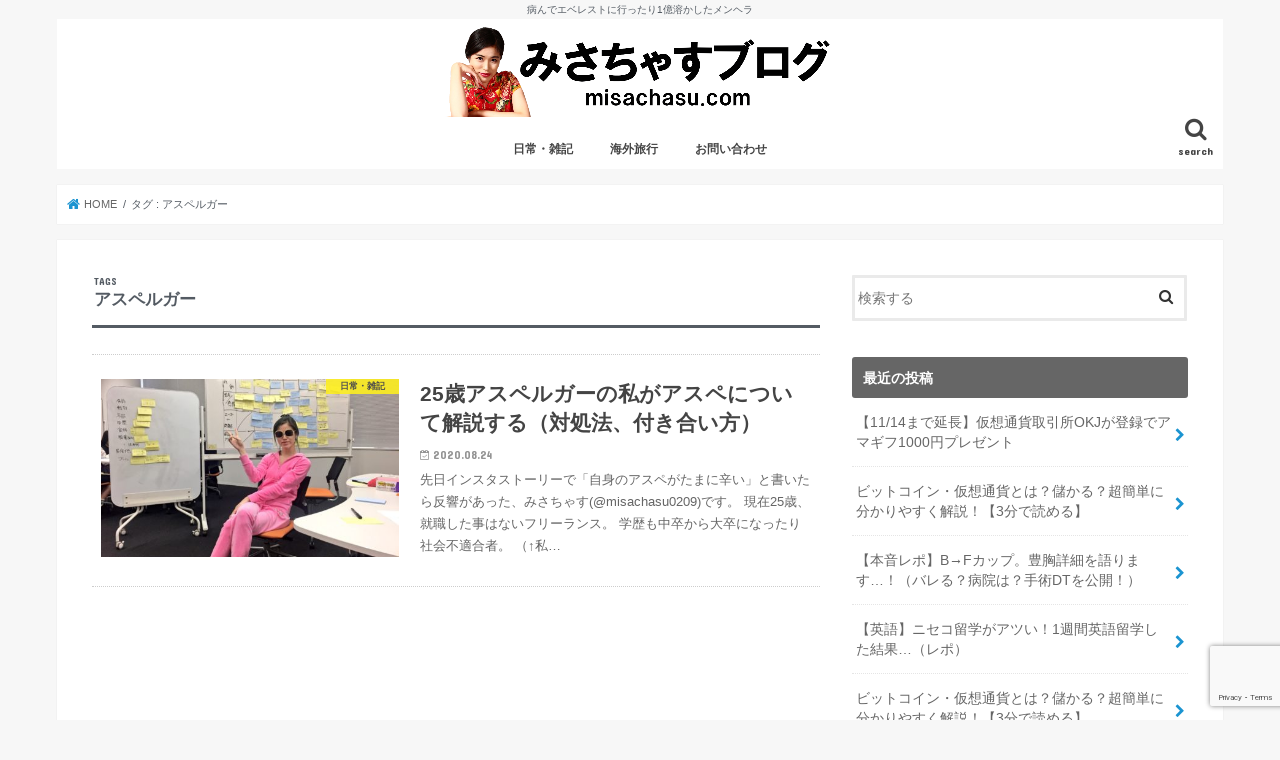

--- FILE ---
content_type: text/html; charset=utf-8
request_url: https://www.google.com/recaptcha/api2/anchor?ar=1&k=6LfTiN0ZAAAAACdV4yP5CcjBelxu8lKpKNBsCOfd&co=aHR0cHM6Ly9taXNhY2hhc3UuY29tOjQ0Mw..&hl=en&v=N67nZn4AqZkNcbeMu4prBgzg&size=invisible&anchor-ms=20000&execute-ms=30000&cb=hbn3dzdcdr2y
body_size: 48678
content:
<!DOCTYPE HTML><html dir="ltr" lang="en"><head><meta http-equiv="Content-Type" content="text/html; charset=UTF-8">
<meta http-equiv="X-UA-Compatible" content="IE=edge">
<title>reCAPTCHA</title>
<style type="text/css">
/* cyrillic-ext */
@font-face {
  font-family: 'Roboto';
  font-style: normal;
  font-weight: 400;
  font-stretch: 100%;
  src: url(//fonts.gstatic.com/s/roboto/v48/KFO7CnqEu92Fr1ME7kSn66aGLdTylUAMa3GUBHMdazTgWw.woff2) format('woff2');
  unicode-range: U+0460-052F, U+1C80-1C8A, U+20B4, U+2DE0-2DFF, U+A640-A69F, U+FE2E-FE2F;
}
/* cyrillic */
@font-face {
  font-family: 'Roboto';
  font-style: normal;
  font-weight: 400;
  font-stretch: 100%;
  src: url(//fonts.gstatic.com/s/roboto/v48/KFO7CnqEu92Fr1ME7kSn66aGLdTylUAMa3iUBHMdazTgWw.woff2) format('woff2');
  unicode-range: U+0301, U+0400-045F, U+0490-0491, U+04B0-04B1, U+2116;
}
/* greek-ext */
@font-face {
  font-family: 'Roboto';
  font-style: normal;
  font-weight: 400;
  font-stretch: 100%;
  src: url(//fonts.gstatic.com/s/roboto/v48/KFO7CnqEu92Fr1ME7kSn66aGLdTylUAMa3CUBHMdazTgWw.woff2) format('woff2');
  unicode-range: U+1F00-1FFF;
}
/* greek */
@font-face {
  font-family: 'Roboto';
  font-style: normal;
  font-weight: 400;
  font-stretch: 100%;
  src: url(//fonts.gstatic.com/s/roboto/v48/KFO7CnqEu92Fr1ME7kSn66aGLdTylUAMa3-UBHMdazTgWw.woff2) format('woff2');
  unicode-range: U+0370-0377, U+037A-037F, U+0384-038A, U+038C, U+038E-03A1, U+03A3-03FF;
}
/* math */
@font-face {
  font-family: 'Roboto';
  font-style: normal;
  font-weight: 400;
  font-stretch: 100%;
  src: url(//fonts.gstatic.com/s/roboto/v48/KFO7CnqEu92Fr1ME7kSn66aGLdTylUAMawCUBHMdazTgWw.woff2) format('woff2');
  unicode-range: U+0302-0303, U+0305, U+0307-0308, U+0310, U+0312, U+0315, U+031A, U+0326-0327, U+032C, U+032F-0330, U+0332-0333, U+0338, U+033A, U+0346, U+034D, U+0391-03A1, U+03A3-03A9, U+03B1-03C9, U+03D1, U+03D5-03D6, U+03F0-03F1, U+03F4-03F5, U+2016-2017, U+2034-2038, U+203C, U+2040, U+2043, U+2047, U+2050, U+2057, U+205F, U+2070-2071, U+2074-208E, U+2090-209C, U+20D0-20DC, U+20E1, U+20E5-20EF, U+2100-2112, U+2114-2115, U+2117-2121, U+2123-214F, U+2190, U+2192, U+2194-21AE, U+21B0-21E5, U+21F1-21F2, U+21F4-2211, U+2213-2214, U+2216-22FF, U+2308-230B, U+2310, U+2319, U+231C-2321, U+2336-237A, U+237C, U+2395, U+239B-23B7, U+23D0, U+23DC-23E1, U+2474-2475, U+25AF, U+25B3, U+25B7, U+25BD, U+25C1, U+25CA, U+25CC, U+25FB, U+266D-266F, U+27C0-27FF, U+2900-2AFF, U+2B0E-2B11, U+2B30-2B4C, U+2BFE, U+3030, U+FF5B, U+FF5D, U+1D400-1D7FF, U+1EE00-1EEFF;
}
/* symbols */
@font-face {
  font-family: 'Roboto';
  font-style: normal;
  font-weight: 400;
  font-stretch: 100%;
  src: url(//fonts.gstatic.com/s/roboto/v48/KFO7CnqEu92Fr1ME7kSn66aGLdTylUAMaxKUBHMdazTgWw.woff2) format('woff2');
  unicode-range: U+0001-000C, U+000E-001F, U+007F-009F, U+20DD-20E0, U+20E2-20E4, U+2150-218F, U+2190, U+2192, U+2194-2199, U+21AF, U+21E6-21F0, U+21F3, U+2218-2219, U+2299, U+22C4-22C6, U+2300-243F, U+2440-244A, U+2460-24FF, U+25A0-27BF, U+2800-28FF, U+2921-2922, U+2981, U+29BF, U+29EB, U+2B00-2BFF, U+4DC0-4DFF, U+FFF9-FFFB, U+10140-1018E, U+10190-1019C, U+101A0, U+101D0-101FD, U+102E0-102FB, U+10E60-10E7E, U+1D2C0-1D2D3, U+1D2E0-1D37F, U+1F000-1F0FF, U+1F100-1F1AD, U+1F1E6-1F1FF, U+1F30D-1F30F, U+1F315, U+1F31C, U+1F31E, U+1F320-1F32C, U+1F336, U+1F378, U+1F37D, U+1F382, U+1F393-1F39F, U+1F3A7-1F3A8, U+1F3AC-1F3AF, U+1F3C2, U+1F3C4-1F3C6, U+1F3CA-1F3CE, U+1F3D4-1F3E0, U+1F3ED, U+1F3F1-1F3F3, U+1F3F5-1F3F7, U+1F408, U+1F415, U+1F41F, U+1F426, U+1F43F, U+1F441-1F442, U+1F444, U+1F446-1F449, U+1F44C-1F44E, U+1F453, U+1F46A, U+1F47D, U+1F4A3, U+1F4B0, U+1F4B3, U+1F4B9, U+1F4BB, U+1F4BF, U+1F4C8-1F4CB, U+1F4D6, U+1F4DA, U+1F4DF, U+1F4E3-1F4E6, U+1F4EA-1F4ED, U+1F4F7, U+1F4F9-1F4FB, U+1F4FD-1F4FE, U+1F503, U+1F507-1F50B, U+1F50D, U+1F512-1F513, U+1F53E-1F54A, U+1F54F-1F5FA, U+1F610, U+1F650-1F67F, U+1F687, U+1F68D, U+1F691, U+1F694, U+1F698, U+1F6AD, U+1F6B2, U+1F6B9-1F6BA, U+1F6BC, U+1F6C6-1F6CF, U+1F6D3-1F6D7, U+1F6E0-1F6EA, U+1F6F0-1F6F3, U+1F6F7-1F6FC, U+1F700-1F7FF, U+1F800-1F80B, U+1F810-1F847, U+1F850-1F859, U+1F860-1F887, U+1F890-1F8AD, U+1F8B0-1F8BB, U+1F8C0-1F8C1, U+1F900-1F90B, U+1F93B, U+1F946, U+1F984, U+1F996, U+1F9E9, U+1FA00-1FA6F, U+1FA70-1FA7C, U+1FA80-1FA89, U+1FA8F-1FAC6, U+1FACE-1FADC, U+1FADF-1FAE9, U+1FAF0-1FAF8, U+1FB00-1FBFF;
}
/* vietnamese */
@font-face {
  font-family: 'Roboto';
  font-style: normal;
  font-weight: 400;
  font-stretch: 100%;
  src: url(//fonts.gstatic.com/s/roboto/v48/KFO7CnqEu92Fr1ME7kSn66aGLdTylUAMa3OUBHMdazTgWw.woff2) format('woff2');
  unicode-range: U+0102-0103, U+0110-0111, U+0128-0129, U+0168-0169, U+01A0-01A1, U+01AF-01B0, U+0300-0301, U+0303-0304, U+0308-0309, U+0323, U+0329, U+1EA0-1EF9, U+20AB;
}
/* latin-ext */
@font-face {
  font-family: 'Roboto';
  font-style: normal;
  font-weight: 400;
  font-stretch: 100%;
  src: url(//fonts.gstatic.com/s/roboto/v48/KFO7CnqEu92Fr1ME7kSn66aGLdTylUAMa3KUBHMdazTgWw.woff2) format('woff2');
  unicode-range: U+0100-02BA, U+02BD-02C5, U+02C7-02CC, U+02CE-02D7, U+02DD-02FF, U+0304, U+0308, U+0329, U+1D00-1DBF, U+1E00-1E9F, U+1EF2-1EFF, U+2020, U+20A0-20AB, U+20AD-20C0, U+2113, U+2C60-2C7F, U+A720-A7FF;
}
/* latin */
@font-face {
  font-family: 'Roboto';
  font-style: normal;
  font-weight: 400;
  font-stretch: 100%;
  src: url(//fonts.gstatic.com/s/roboto/v48/KFO7CnqEu92Fr1ME7kSn66aGLdTylUAMa3yUBHMdazQ.woff2) format('woff2');
  unicode-range: U+0000-00FF, U+0131, U+0152-0153, U+02BB-02BC, U+02C6, U+02DA, U+02DC, U+0304, U+0308, U+0329, U+2000-206F, U+20AC, U+2122, U+2191, U+2193, U+2212, U+2215, U+FEFF, U+FFFD;
}
/* cyrillic-ext */
@font-face {
  font-family: 'Roboto';
  font-style: normal;
  font-weight: 500;
  font-stretch: 100%;
  src: url(//fonts.gstatic.com/s/roboto/v48/KFO7CnqEu92Fr1ME7kSn66aGLdTylUAMa3GUBHMdazTgWw.woff2) format('woff2');
  unicode-range: U+0460-052F, U+1C80-1C8A, U+20B4, U+2DE0-2DFF, U+A640-A69F, U+FE2E-FE2F;
}
/* cyrillic */
@font-face {
  font-family: 'Roboto';
  font-style: normal;
  font-weight: 500;
  font-stretch: 100%;
  src: url(//fonts.gstatic.com/s/roboto/v48/KFO7CnqEu92Fr1ME7kSn66aGLdTylUAMa3iUBHMdazTgWw.woff2) format('woff2');
  unicode-range: U+0301, U+0400-045F, U+0490-0491, U+04B0-04B1, U+2116;
}
/* greek-ext */
@font-face {
  font-family: 'Roboto';
  font-style: normal;
  font-weight: 500;
  font-stretch: 100%;
  src: url(//fonts.gstatic.com/s/roboto/v48/KFO7CnqEu92Fr1ME7kSn66aGLdTylUAMa3CUBHMdazTgWw.woff2) format('woff2');
  unicode-range: U+1F00-1FFF;
}
/* greek */
@font-face {
  font-family: 'Roboto';
  font-style: normal;
  font-weight: 500;
  font-stretch: 100%;
  src: url(//fonts.gstatic.com/s/roboto/v48/KFO7CnqEu92Fr1ME7kSn66aGLdTylUAMa3-UBHMdazTgWw.woff2) format('woff2');
  unicode-range: U+0370-0377, U+037A-037F, U+0384-038A, U+038C, U+038E-03A1, U+03A3-03FF;
}
/* math */
@font-face {
  font-family: 'Roboto';
  font-style: normal;
  font-weight: 500;
  font-stretch: 100%;
  src: url(//fonts.gstatic.com/s/roboto/v48/KFO7CnqEu92Fr1ME7kSn66aGLdTylUAMawCUBHMdazTgWw.woff2) format('woff2');
  unicode-range: U+0302-0303, U+0305, U+0307-0308, U+0310, U+0312, U+0315, U+031A, U+0326-0327, U+032C, U+032F-0330, U+0332-0333, U+0338, U+033A, U+0346, U+034D, U+0391-03A1, U+03A3-03A9, U+03B1-03C9, U+03D1, U+03D5-03D6, U+03F0-03F1, U+03F4-03F5, U+2016-2017, U+2034-2038, U+203C, U+2040, U+2043, U+2047, U+2050, U+2057, U+205F, U+2070-2071, U+2074-208E, U+2090-209C, U+20D0-20DC, U+20E1, U+20E5-20EF, U+2100-2112, U+2114-2115, U+2117-2121, U+2123-214F, U+2190, U+2192, U+2194-21AE, U+21B0-21E5, U+21F1-21F2, U+21F4-2211, U+2213-2214, U+2216-22FF, U+2308-230B, U+2310, U+2319, U+231C-2321, U+2336-237A, U+237C, U+2395, U+239B-23B7, U+23D0, U+23DC-23E1, U+2474-2475, U+25AF, U+25B3, U+25B7, U+25BD, U+25C1, U+25CA, U+25CC, U+25FB, U+266D-266F, U+27C0-27FF, U+2900-2AFF, U+2B0E-2B11, U+2B30-2B4C, U+2BFE, U+3030, U+FF5B, U+FF5D, U+1D400-1D7FF, U+1EE00-1EEFF;
}
/* symbols */
@font-face {
  font-family: 'Roboto';
  font-style: normal;
  font-weight: 500;
  font-stretch: 100%;
  src: url(//fonts.gstatic.com/s/roboto/v48/KFO7CnqEu92Fr1ME7kSn66aGLdTylUAMaxKUBHMdazTgWw.woff2) format('woff2');
  unicode-range: U+0001-000C, U+000E-001F, U+007F-009F, U+20DD-20E0, U+20E2-20E4, U+2150-218F, U+2190, U+2192, U+2194-2199, U+21AF, U+21E6-21F0, U+21F3, U+2218-2219, U+2299, U+22C4-22C6, U+2300-243F, U+2440-244A, U+2460-24FF, U+25A0-27BF, U+2800-28FF, U+2921-2922, U+2981, U+29BF, U+29EB, U+2B00-2BFF, U+4DC0-4DFF, U+FFF9-FFFB, U+10140-1018E, U+10190-1019C, U+101A0, U+101D0-101FD, U+102E0-102FB, U+10E60-10E7E, U+1D2C0-1D2D3, U+1D2E0-1D37F, U+1F000-1F0FF, U+1F100-1F1AD, U+1F1E6-1F1FF, U+1F30D-1F30F, U+1F315, U+1F31C, U+1F31E, U+1F320-1F32C, U+1F336, U+1F378, U+1F37D, U+1F382, U+1F393-1F39F, U+1F3A7-1F3A8, U+1F3AC-1F3AF, U+1F3C2, U+1F3C4-1F3C6, U+1F3CA-1F3CE, U+1F3D4-1F3E0, U+1F3ED, U+1F3F1-1F3F3, U+1F3F5-1F3F7, U+1F408, U+1F415, U+1F41F, U+1F426, U+1F43F, U+1F441-1F442, U+1F444, U+1F446-1F449, U+1F44C-1F44E, U+1F453, U+1F46A, U+1F47D, U+1F4A3, U+1F4B0, U+1F4B3, U+1F4B9, U+1F4BB, U+1F4BF, U+1F4C8-1F4CB, U+1F4D6, U+1F4DA, U+1F4DF, U+1F4E3-1F4E6, U+1F4EA-1F4ED, U+1F4F7, U+1F4F9-1F4FB, U+1F4FD-1F4FE, U+1F503, U+1F507-1F50B, U+1F50D, U+1F512-1F513, U+1F53E-1F54A, U+1F54F-1F5FA, U+1F610, U+1F650-1F67F, U+1F687, U+1F68D, U+1F691, U+1F694, U+1F698, U+1F6AD, U+1F6B2, U+1F6B9-1F6BA, U+1F6BC, U+1F6C6-1F6CF, U+1F6D3-1F6D7, U+1F6E0-1F6EA, U+1F6F0-1F6F3, U+1F6F7-1F6FC, U+1F700-1F7FF, U+1F800-1F80B, U+1F810-1F847, U+1F850-1F859, U+1F860-1F887, U+1F890-1F8AD, U+1F8B0-1F8BB, U+1F8C0-1F8C1, U+1F900-1F90B, U+1F93B, U+1F946, U+1F984, U+1F996, U+1F9E9, U+1FA00-1FA6F, U+1FA70-1FA7C, U+1FA80-1FA89, U+1FA8F-1FAC6, U+1FACE-1FADC, U+1FADF-1FAE9, U+1FAF0-1FAF8, U+1FB00-1FBFF;
}
/* vietnamese */
@font-face {
  font-family: 'Roboto';
  font-style: normal;
  font-weight: 500;
  font-stretch: 100%;
  src: url(//fonts.gstatic.com/s/roboto/v48/KFO7CnqEu92Fr1ME7kSn66aGLdTylUAMa3OUBHMdazTgWw.woff2) format('woff2');
  unicode-range: U+0102-0103, U+0110-0111, U+0128-0129, U+0168-0169, U+01A0-01A1, U+01AF-01B0, U+0300-0301, U+0303-0304, U+0308-0309, U+0323, U+0329, U+1EA0-1EF9, U+20AB;
}
/* latin-ext */
@font-face {
  font-family: 'Roboto';
  font-style: normal;
  font-weight: 500;
  font-stretch: 100%;
  src: url(//fonts.gstatic.com/s/roboto/v48/KFO7CnqEu92Fr1ME7kSn66aGLdTylUAMa3KUBHMdazTgWw.woff2) format('woff2');
  unicode-range: U+0100-02BA, U+02BD-02C5, U+02C7-02CC, U+02CE-02D7, U+02DD-02FF, U+0304, U+0308, U+0329, U+1D00-1DBF, U+1E00-1E9F, U+1EF2-1EFF, U+2020, U+20A0-20AB, U+20AD-20C0, U+2113, U+2C60-2C7F, U+A720-A7FF;
}
/* latin */
@font-face {
  font-family: 'Roboto';
  font-style: normal;
  font-weight: 500;
  font-stretch: 100%;
  src: url(//fonts.gstatic.com/s/roboto/v48/KFO7CnqEu92Fr1ME7kSn66aGLdTylUAMa3yUBHMdazQ.woff2) format('woff2');
  unicode-range: U+0000-00FF, U+0131, U+0152-0153, U+02BB-02BC, U+02C6, U+02DA, U+02DC, U+0304, U+0308, U+0329, U+2000-206F, U+20AC, U+2122, U+2191, U+2193, U+2212, U+2215, U+FEFF, U+FFFD;
}
/* cyrillic-ext */
@font-face {
  font-family: 'Roboto';
  font-style: normal;
  font-weight: 900;
  font-stretch: 100%;
  src: url(//fonts.gstatic.com/s/roboto/v48/KFO7CnqEu92Fr1ME7kSn66aGLdTylUAMa3GUBHMdazTgWw.woff2) format('woff2');
  unicode-range: U+0460-052F, U+1C80-1C8A, U+20B4, U+2DE0-2DFF, U+A640-A69F, U+FE2E-FE2F;
}
/* cyrillic */
@font-face {
  font-family: 'Roboto';
  font-style: normal;
  font-weight: 900;
  font-stretch: 100%;
  src: url(//fonts.gstatic.com/s/roboto/v48/KFO7CnqEu92Fr1ME7kSn66aGLdTylUAMa3iUBHMdazTgWw.woff2) format('woff2');
  unicode-range: U+0301, U+0400-045F, U+0490-0491, U+04B0-04B1, U+2116;
}
/* greek-ext */
@font-face {
  font-family: 'Roboto';
  font-style: normal;
  font-weight: 900;
  font-stretch: 100%;
  src: url(//fonts.gstatic.com/s/roboto/v48/KFO7CnqEu92Fr1ME7kSn66aGLdTylUAMa3CUBHMdazTgWw.woff2) format('woff2');
  unicode-range: U+1F00-1FFF;
}
/* greek */
@font-face {
  font-family: 'Roboto';
  font-style: normal;
  font-weight: 900;
  font-stretch: 100%;
  src: url(//fonts.gstatic.com/s/roboto/v48/KFO7CnqEu92Fr1ME7kSn66aGLdTylUAMa3-UBHMdazTgWw.woff2) format('woff2');
  unicode-range: U+0370-0377, U+037A-037F, U+0384-038A, U+038C, U+038E-03A1, U+03A3-03FF;
}
/* math */
@font-face {
  font-family: 'Roboto';
  font-style: normal;
  font-weight: 900;
  font-stretch: 100%;
  src: url(//fonts.gstatic.com/s/roboto/v48/KFO7CnqEu92Fr1ME7kSn66aGLdTylUAMawCUBHMdazTgWw.woff2) format('woff2');
  unicode-range: U+0302-0303, U+0305, U+0307-0308, U+0310, U+0312, U+0315, U+031A, U+0326-0327, U+032C, U+032F-0330, U+0332-0333, U+0338, U+033A, U+0346, U+034D, U+0391-03A1, U+03A3-03A9, U+03B1-03C9, U+03D1, U+03D5-03D6, U+03F0-03F1, U+03F4-03F5, U+2016-2017, U+2034-2038, U+203C, U+2040, U+2043, U+2047, U+2050, U+2057, U+205F, U+2070-2071, U+2074-208E, U+2090-209C, U+20D0-20DC, U+20E1, U+20E5-20EF, U+2100-2112, U+2114-2115, U+2117-2121, U+2123-214F, U+2190, U+2192, U+2194-21AE, U+21B0-21E5, U+21F1-21F2, U+21F4-2211, U+2213-2214, U+2216-22FF, U+2308-230B, U+2310, U+2319, U+231C-2321, U+2336-237A, U+237C, U+2395, U+239B-23B7, U+23D0, U+23DC-23E1, U+2474-2475, U+25AF, U+25B3, U+25B7, U+25BD, U+25C1, U+25CA, U+25CC, U+25FB, U+266D-266F, U+27C0-27FF, U+2900-2AFF, U+2B0E-2B11, U+2B30-2B4C, U+2BFE, U+3030, U+FF5B, U+FF5D, U+1D400-1D7FF, U+1EE00-1EEFF;
}
/* symbols */
@font-face {
  font-family: 'Roboto';
  font-style: normal;
  font-weight: 900;
  font-stretch: 100%;
  src: url(//fonts.gstatic.com/s/roboto/v48/KFO7CnqEu92Fr1ME7kSn66aGLdTylUAMaxKUBHMdazTgWw.woff2) format('woff2');
  unicode-range: U+0001-000C, U+000E-001F, U+007F-009F, U+20DD-20E0, U+20E2-20E4, U+2150-218F, U+2190, U+2192, U+2194-2199, U+21AF, U+21E6-21F0, U+21F3, U+2218-2219, U+2299, U+22C4-22C6, U+2300-243F, U+2440-244A, U+2460-24FF, U+25A0-27BF, U+2800-28FF, U+2921-2922, U+2981, U+29BF, U+29EB, U+2B00-2BFF, U+4DC0-4DFF, U+FFF9-FFFB, U+10140-1018E, U+10190-1019C, U+101A0, U+101D0-101FD, U+102E0-102FB, U+10E60-10E7E, U+1D2C0-1D2D3, U+1D2E0-1D37F, U+1F000-1F0FF, U+1F100-1F1AD, U+1F1E6-1F1FF, U+1F30D-1F30F, U+1F315, U+1F31C, U+1F31E, U+1F320-1F32C, U+1F336, U+1F378, U+1F37D, U+1F382, U+1F393-1F39F, U+1F3A7-1F3A8, U+1F3AC-1F3AF, U+1F3C2, U+1F3C4-1F3C6, U+1F3CA-1F3CE, U+1F3D4-1F3E0, U+1F3ED, U+1F3F1-1F3F3, U+1F3F5-1F3F7, U+1F408, U+1F415, U+1F41F, U+1F426, U+1F43F, U+1F441-1F442, U+1F444, U+1F446-1F449, U+1F44C-1F44E, U+1F453, U+1F46A, U+1F47D, U+1F4A3, U+1F4B0, U+1F4B3, U+1F4B9, U+1F4BB, U+1F4BF, U+1F4C8-1F4CB, U+1F4D6, U+1F4DA, U+1F4DF, U+1F4E3-1F4E6, U+1F4EA-1F4ED, U+1F4F7, U+1F4F9-1F4FB, U+1F4FD-1F4FE, U+1F503, U+1F507-1F50B, U+1F50D, U+1F512-1F513, U+1F53E-1F54A, U+1F54F-1F5FA, U+1F610, U+1F650-1F67F, U+1F687, U+1F68D, U+1F691, U+1F694, U+1F698, U+1F6AD, U+1F6B2, U+1F6B9-1F6BA, U+1F6BC, U+1F6C6-1F6CF, U+1F6D3-1F6D7, U+1F6E0-1F6EA, U+1F6F0-1F6F3, U+1F6F7-1F6FC, U+1F700-1F7FF, U+1F800-1F80B, U+1F810-1F847, U+1F850-1F859, U+1F860-1F887, U+1F890-1F8AD, U+1F8B0-1F8BB, U+1F8C0-1F8C1, U+1F900-1F90B, U+1F93B, U+1F946, U+1F984, U+1F996, U+1F9E9, U+1FA00-1FA6F, U+1FA70-1FA7C, U+1FA80-1FA89, U+1FA8F-1FAC6, U+1FACE-1FADC, U+1FADF-1FAE9, U+1FAF0-1FAF8, U+1FB00-1FBFF;
}
/* vietnamese */
@font-face {
  font-family: 'Roboto';
  font-style: normal;
  font-weight: 900;
  font-stretch: 100%;
  src: url(//fonts.gstatic.com/s/roboto/v48/KFO7CnqEu92Fr1ME7kSn66aGLdTylUAMa3OUBHMdazTgWw.woff2) format('woff2');
  unicode-range: U+0102-0103, U+0110-0111, U+0128-0129, U+0168-0169, U+01A0-01A1, U+01AF-01B0, U+0300-0301, U+0303-0304, U+0308-0309, U+0323, U+0329, U+1EA0-1EF9, U+20AB;
}
/* latin-ext */
@font-face {
  font-family: 'Roboto';
  font-style: normal;
  font-weight: 900;
  font-stretch: 100%;
  src: url(//fonts.gstatic.com/s/roboto/v48/KFO7CnqEu92Fr1ME7kSn66aGLdTylUAMa3KUBHMdazTgWw.woff2) format('woff2');
  unicode-range: U+0100-02BA, U+02BD-02C5, U+02C7-02CC, U+02CE-02D7, U+02DD-02FF, U+0304, U+0308, U+0329, U+1D00-1DBF, U+1E00-1E9F, U+1EF2-1EFF, U+2020, U+20A0-20AB, U+20AD-20C0, U+2113, U+2C60-2C7F, U+A720-A7FF;
}
/* latin */
@font-face {
  font-family: 'Roboto';
  font-style: normal;
  font-weight: 900;
  font-stretch: 100%;
  src: url(//fonts.gstatic.com/s/roboto/v48/KFO7CnqEu92Fr1ME7kSn66aGLdTylUAMa3yUBHMdazQ.woff2) format('woff2');
  unicode-range: U+0000-00FF, U+0131, U+0152-0153, U+02BB-02BC, U+02C6, U+02DA, U+02DC, U+0304, U+0308, U+0329, U+2000-206F, U+20AC, U+2122, U+2191, U+2193, U+2212, U+2215, U+FEFF, U+FFFD;
}

</style>
<link rel="stylesheet" type="text/css" href="https://www.gstatic.com/recaptcha/releases/N67nZn4AqZkNcbeMu4prBgzg/styles__ltr.css">
<script nonce="vYZnO4wGm7vN3breddgFtg" type="text/javascript">window['__recaptcha_api'] = 'https://www.google.com/recaptcha/api2/';</script>
<script type="text/javascript" src="https://www.gstatic.com/recaptcha/releases/N67nZn4AqZkNcbeMu4prBgzg/recaptcha__en.js" nonce="vYZnO4wGm7vN3breddgFtg">
      
    </script></head>
<body><div id="rc-anchor-alert" class="rc-anchor-alert"></div>
<input type="hidden" id="recaptcha-token" value="[base64]">
<script type="text/javascript" nonce="vYZnO4wGm7vN3breddgFtg">
      recaptcha.anchor.Main.init("[\x22ainput\x22,[\x22bgdata\x22,\x22\x22,\[base64]/[base64]/[base64]/[base64]/[base64]/UltsKytdPUU6KEU8MjA0OD9SW2wrK109RT4+NnwxOTI6KChFJjY0NTEyKT09NTUyOTYmJk0rMTxjLmxlbmd0aCYmKGMuY2hhckNvZGVBdChNKzEpJjY0NTEyKT09NTYzMjA/[base64]/[base64]/[base64]/[base64]/[base64]/[base64]/[base64]\x22,\[base64]\\u003d\\u003d\x22,\x22YsOzwq1Ef3ZHw7tIB3LDoMOEw6jDo8OZCFrCgDbDvlTChsOowqgsUCHDo8Ohw6xXw6bDjV4oFsKJw7EaDDfDsnJkwovCo8OLBsK2VcKVw7ofU8Ogw7LDqcOkw7JSbMKPw4DDoix4TMKPwq7Cil7CvMKeSXN+Q8OBIsKEw79rCsKqwpQzUUYWw6sjwqQPw5/ChTvDmMKHOHomwpUTw4g7wpgRw4dLJsKkdMKgVcORwoUaw4o3wozDqn96wq9Pw6nCuALCgiYLbRV+w4tGGsKVwrDCnsO0wo7DrsKHw6snwoxkw7Zuw4EFw4zCkFTCrMKENsK+bGd/e8KlwrJ/T8OsBhpWacOmcQvChDgUwq9hZMK9JELChTfCosK2H8O/w6/DiULDqiHDuTlnOsO9w7LCnUlhfEPCkMKcNsK7w68Uw7thw7HCo8KkDnQ/J3l6EcKyRsOSBsOSV8OydRl/[base64]/wpTCqX8Aw6tNS8OSwpwIwrA0WQdlwpYdEQkfAwrCmsO1w5AMw6/CjlRBBsK6acKXwqlVDifCkyYMw50rBcOnwoltBE/DhcOlwoEufGArwrvCvEYpB0E9wqBqdMKdS8OcOVZFSMOFNzzDjFfCoSckLSRFW8OHw7zCtUdIw4w4CmsAwr13UlHCvAXCk8OedFFkQsOQDcOnwpMiwqbCisKUZGBAw5LCnFxPwpMdKMOoXAwwVBg6UcKdw7/DhcO3wrnCrsO6w4d+wrBCRCPDgMKDZUHCuy5PwrR1bcKNwpTCq8Kbw5LDtcOiw5AiwqsRw6nDiMKRE8K8wpbDkVJ6RF/CkMOew4RMw70mwpoWwrHCqDE1UARNDGhTSsOeD8OYW8KswoXCr8KHU8OMw4hMwoB5w604FAXCqhwmQRvCgDHCo8KTw7bCknYQd8ORw5zCuMKtbcOow63CiWFDw57CrkY/[base64]/wqx6GRLDqi3Dgl9WEWRdDsKYWcKNwrLCkWAVGhfCvsKEw6bDuivDvsKVw4XDkSxyw75xTMOWJip4V8OrY8OXw7DCpSDClncKLmvCs8KKMU1ifQRPw47DgMOgPsOuw6Arw5AJJFhRRcKtW8KAw6LDjsK3NcObwpA+wr/DkQzDjsOcw63Dn3M/w4Idw4zDhMKVbzUUP8OqC8KIScOzwqlgw78DIQzDn3Q5QMOvwrcQwrXDkQfCjCDDkBjCnMO7wofCrMOOURw/VsOyw4bDgsOCw73CnMOCAEzCi13DtMORY8K7w7QiwozCu8Osw518w750JBYFw6jDj8OIL8OGwp52wqbDnWrCqkvCucOhw5/DjsOdeMK8wqIPw6vChcK6w58zwqzDjC/Cvw/DgnA7wozCrmvCrzRGEsKvZMOFwpoOw6PDvsOtE8OhFGcuRMODwqDCq8OSwpTDmcOCw7XDmsOkZsKATwLDkxPCj8OOw6/Cv8O7w6zDl8KrI8O6wpkhV2Z2dU3DpsOkFcOvwrNqw5oLw6bDncKYw7oVwqbDpcKUV8Oew4Z0w6s/[base64]/[base64]/ChcKKGMOewo/CsBlJw7LChlAlwrTCol8UwqkuwqPDllMnwpkBw6/CtsKHZTXDoWjCkw/Cgyciw5DDv2XDg0fDiWnCt8KXw4vCi2U5WsOtwqrDrj9jwrnDgDbChC3DmcKnTMK9TUnCusOTw5vDpkjDpT0Gwrp/[base64]/Dmi0jfcO8DMKYBDTDrinDiU7Do8OiThTCmSFFw79xw5rCiMOsOn0Hw7kcw6/Dhj3DtwrDm03Dg8OHBV3CtG8XZ152w4g5w4XCvcO4IyB+wpxlWXAnTGs9Jz7DiMKqwrnDm2rDiXIXAAliw7bDpkXDl1/CscKfXwTDgcKPa0bChcKaJxs9Iw5zLGpqHVjDn2sKwrlvwpxQI8OlXsKbwoHCqxZXbcO3R2bDr8K7wozCncKowqnDl8O2w5/DlzbDtMKBFMOEwrBsw6vDnWjCknXDtU0Kw4VyEsOgNE3Cn8Knw4hzAMKtHGPDowcEwqLCtsOGEsKiw592X8OBwqp/YMOrw4cHI8K5E8OmMSZMwoDDiHjDt8OCBMOywrbChMOcwqBqw4/Cl2/[base64]/TRzDi0ksw4vCj2DCi8OnOMOdAzN6w6LCpigzwrVqEsKuKVTDlMKnw7w6wqDCrcKBTMO7w5oyD8K1K8Obw5IIw6F8w6XCnsOhwrp+w6XCqcKCwrfDkMKBGsO0w7EvU1xmScO6UD3Cgz/[base64]/DjHXCq8OIY8OIwr7CtijCgsOhw5vCrE43w5/CgljDosOYw4pSR8OOEcOyw6/Drn96J8OYw4YdJMKGw6JKwqs/[base64]/DvsOLPcK9WcKYa8KHKgDDnk0LB8KtUsOvwp/Dr2B5OsOvwoRIIV/CpsO9wq/CgMOSSUwwwrTCkHTCpRs5w4d3w45lw63CtCsYw7gYwqJTw7LCrMKwwrF6SAdsIy5xFX7DpEPCnsOjw7NAwp5gVsOAwodNbgZ0w6ccw4zDp8KgwpFCPWTCvMKSVMOmMMKSw4rChMKqPmvDkn4zHMOAPcOcwpDCoCQ1KGJ5BcO/acO+HsKgw541wqvDj8KCcinCpMKYw5hHwqgOwqnDl3o2wqg6YQhvw4XDh0F0Ol0/[base64]/ClS/CvwnDtMOjw5HDncK0eMOIC8Oww5dDwpMcEXdIfcOhNMOXwolNT1FlNlEveMO1A3dnYB/DvsKJwo8Cw4wfLTXDnMObdsO3FMKhw67DlcOVOhJEw5LCkhhQwplhDMKdXsK2wprCg33Cs8OIWsKqwql0XgHDosOmw4dvw5Aqw6vCncOKVMKGbixadMKTw63DvsOfwqwZXMO7w47CucKMTnJpasKAw6E0wpgBX8O8w7Isw4wuQ8Okw60ew5x5DsKYwqo5w7/Cr3PDswjDpcKxw6Q4wpLDqQrDrHJLScKKw5Fvwr7CrcK1woXCrkzDjsKDw4NISjHCv8OAw7rCp33Dh8OiwqHDqxnCgMKrVMOBYlQaMnHDvEnCucK4dcKhOMODa2VjEgR+w7hDw4jCu8KbbMOaCcOQwrtkcQAowpBAKmLDjhNBN1LCuB/Dl8K/wrnDu8Kmw7lXOxXDo8KKw4DCsFQVwoQQNMKsw4HDiBfCsCljOcO8w5x8GWArWsOuDcKBXTjDvijDmRM+w5LCqkZSw7PDhh5Iw5PDoBQEdUEVUnzCl8OFPRJ0dsKuVSI7wqB1ASwfRnNjO2s+w6XDtsOjwoHDt1zDmBthwpYFw5jDtV/Cl8KYwrkgU3NPN8KZwpjDoFBswoDChsKKYwzDgsO1NcKZwqJWwovDuUFRZh0TDmHCuUNeDMO/woENw7Bvw4ZOwonCq8OJw6xoUV86JcKmwpxXXMOZTMONCTDDgGk+w4DCo0fDjMKfVE/Dn8K6wovDswpiwo3Cm8KyQMOcwpPDk2Y9AS3CkMKKw4jCvcKZfA97ezIZVcKqwqrCgcK/w73DmXbDtjLDiMK4w5/[base64]/[base64]/w7nDjsKRw4/DnMKVw4ZUw6gzD8OOMMKiw49cwr3CqQJTGX4XMMOaBDx4U8KgMy7CtjNjTHc/woLCkcOAwq/[base64]/ZlIqwrHDgz1MwqHCmXFDwpbCqsKANz52CDQUfjJGwqDCscObw6Vfwr7DkxXDmMKmGcOELnHDtcOdScKYwrfDm0DCo8OSEMKwbkXDujXDqsOWdx7Ckh3CoMK1e8OidHANfAUUOizDk8KGw7c2w7Z0MhA4w7HDhcK/[base64]/SCBEwp0yNlvCqzLDmcKsw6ZMCcO4WUfDucOnw6zCvALDqcOzw5bCocO6XsO+JHnCh8Kvw6LCmjgJeDvCpW/DhRjDvsK4cVB8XsKUN8KKHVgdLzkHw59DWi/ChEtyCSNiIMOLRi7ClsObwofDoSoeF8OUSTvCpQHDoMKwPUR0wrJEbnfCmnoTw4nCj0vDgcKFBi3DrsO+wpkMNMOzWMOZXGLDkx80wojDlznCpMK+w7bDrsKgEW9awrVTw542F8KcKcK4wqnCiGZkwrnDtmxTw6DDsRnCvlkBw40cecOUFsKrwqoRcx/[base64]/DuDHDs1p1WANew53DplbCtMOYwo0Nw5xgAlswwqhnCFpyMMOUw7I5w4xAw69wwqzDmcK4w5PDgTPDuBjDnMKGXEFqZUrCmMOVwqfCjU/DpCZzeSnCjsODR8OvwrNoa8Kow47DhcK9AMK7QsOZwphsw6Afw7tqwoHClGfCrl4wYMKOw7V4w58LBG1Hwp4EwozDv8Ksw4PDmlhoTMKBw5zCkFFTwrzDhcObbcOZd33Cgg/DnCLCqMKKYHDDtMOpVsKFw4NddiwZQjTDjMOcbxvDkloYIm9eJGHCgkDDoMKJMsOjJcOJd0TDuhDCrADDrnNjwrotA8OiGMOUwr7CuhkVVVTCo8KscgFfw7I0woYiw656aikqwq4JMVvDrHLCkFJew4bCusKOwpd/w5TDhMOBSW8eesKZUcOewq9zTsO/[base64]/RlsBPz7CrVApYMOmYRAgwobCizU1wrTDhhPCpU/DpMKRwrjCmcOyOsOMEsK6NXfCskPCusOmwrDDisKRO1fCp8OBFcKewonDoCfDs8Kka8KoKGZYQCU9AcKtwpHClGLDusOBCMOawp/ChkHDrMOKw40ewpknwqcuNMKQGzHDksK1w6fCg8OIwqtBw5UeMQXCjVYzf8Okw5vCmknDm8ONV8O5bsKOw5Ndw5LDngPDmVlbQMKwXsOEFGt2IMKrO8OSwoUBKMO9VnnDqsK/w6HDv8K2TUHDoUMkE8KCDXfDo8ORwo0kw5plPx0WRsKcB8K0w7/CucOlw7rCncOgw7fCgmvDrcOiw45SOB7DglDCmcKXLsORw4TDpnpcw7fDhXIKwrjDj0/[base64]/DpsOha8OBSh4/RxrDgxIOw7wEwovCnkrCuWjDrcO2w4XDojbDt8OJQhzDkShDwrUCa8OMI3rDqVzCtW5kGcOjEivCrx92w6PChRwkw53CiifDhH9Lwqpkdh0Hwp8rwqdiZnDDrnhFSsOcw5Mrw6/DnMKgDsOeUsKVw6PCj8OBAUt4w6LCkMKzw7MpwpfCnUPCo8Krw496wp4bw4jDpMKFwq4IUA/DuwQfwoAzw4jDm8Oiwrg8BH9mwppPw4nCuhDDr8OIwqEXwoBWw4Uka8Ojw6jCqX5GwpZgG20JwpvDh33CgzNdw5wXw6/CnnbChiLDucOkwq15EsOvwrXCrB0ZZ8KDw7QywqVJd8KJFMK0w4dHLTsSwoBrwpQkO3dMw7tWwpFlwrYqwocpJkNbGGtLwooJHks5CMKibjbDnlIHWmRbw5ceaMKXSQDDp2nDlQIraHrCncODwoxNM23Ck0PCiHbDosOIJ8O4ZMO3woV+C8KaZcKLw7svwr/Drw9/[base64]/CoMORw5M9DMOLw61sU8KkGcK8wqjDqcK0wqrCsMORw7VVYsKkw7U4JwgLwoLCgsO1FT5gciZHwoVcwrpBWcKqVMK+w41fHcKBwosVw5t8wpTClnIbw4NKw6g5HG4+woLCr0xMZMOZw5J5w4JRw5UOasO/w7jDmcK1w4Ice8OzaWPCkjDDi8O9w5bDql3CgGjDj8OJw4TCuSnDug3DoSnDj8Ocwq3Cu8ONAsKNw5I9H8OcZsKiNMK/J8Kew6w9w4g9w6DDocKawp9nFcKAw4DDkDV3bcKpw5Jgw40Hw755w5RMXcKQFMOfWMOxIzQCbAdSZCDDli7CgsKHBsOvwoZ+TxQcD8OYwr7DvhvDlXpLH8Oiw53CkcOdw5TDmcKGNsOEw73DpifCtsOEwrHDu3QtIMOCw45Ow4Q+wq1jwpA/wpZ7wqRcGH9JOsKUFsK2w79KWcKDwqDDusK4w4jDvcO9M8KdJzzDhcKFWSV4CsO/cBDDqsKgJsOzPgVYIsOKB3clwpjDpCUEcsK/w7ICwrjCg8KFwoTCtcOtw7bChgLCln7CocK5OgskRTcRw4zCthPCiEnCl3DDs8Kpw4FHwpx+w6sNeWwUL0PCunJ2wqUMw4EPwoTDnzTCgB7DicKXT3dyw7rCp8OAw6/[base64]/CiUDDvMO6QVzCmsOGB1HDiznDl08Ow4DDhB0Qwoo3w4nCsW8pwr4PZcKxQMKuwpfDlR0swqTCmMOYQMOmw4JAwqEZw5zCrGE9ZQ/ClGLCrMKrw7XCgUXCtE03bzEIHMK3wrdVwo3DvcKvwpjDv1HCgD8LwpVEWMKywqHDmMKUw6zCtQcSwrhEZsKuwozDhMO/WGZiwpYkJMKxcMKVw4p+QAPDmEMjw7rClsKBWHYPdVjCosKeFsOIwrjDlMKmG8K+w4cqBsOcejfDvlXDvMKKfsOjw5zCmsKmwrdrQiEew6dRLivDjcOqw7g/IzPCvgTCksK5wo1LSC0Zw6bClgdgwq8/[base64]/BcKWw7V/[base64]/DoV/[base64]/DmFJPZcOrTVl7FsK0w7nCgcO7bGzCp1/DpADCtsOjwqQrwp9he8OUw6jDmsOpw50dwpB3L8ODE3xFwoRwKRnDusKLcMO1w4HCgz0pHQDDrxjDrMKTw4XCj8OrwrfDkAM9w4fDk2bCkcO3w7wwwpfCtSdoSMKZD8Kuw7fDv8OqARzDr3EIw6DDpsORwoNwwp/Dh3fDq8OzWRM6cRRfUmg0f8K3wovDrwBcNcOMw49gEMKRYUDCqsKCwqrCmcOXw7ZsQ3scI18ddUtBeMOhw5YgJQvCocOPDcOow4ovY3HDvj/[base64]/OQfDpGnCjCpBwoR+YcOtO38gYsKvwoTCmEMDwoIzwprDgzERw5/DoksOWAfCusO1wp46GcO2w6DCgcKEwpRbLxHDhn0WWVAuH8OiA0Z0elzCh8OvRmR2SgJrw5XDvsOTw5jCpcK4Y0NPfcK+wo4jwrAjw6vDrcO4ASrDsz1OfcOEBR3CqMKHOjjDq8OSI8Krw6RSwpvDnirDnFHCu0bCjWfCvn7DvMKtA0EMw5Fsw7UlEcOcQcKNIClcB0/CnQXDv0rDq1TDojXClcKHw4J5woHCjMKLSFzDijzCscKkAzXDiF/CrcK3wqouBsOGQ1ZmwoDDk2/CkwvCvsKeY8Oaw7TCphkoUFzChyzDhiTCqy0UJg3CmsOtw58Ow4TDu8OpfhDCpxlFOnPDqMKVwpLDs1TDhcOYHhDDhsOMGE0Ww6Bkw6/[base64]/[base64]/w7jCrlNxVMO6w5lFO3sQIkHCszM0ZcKzwr9AwrkGOX3CrWLCpnQNwpZMw5PDnsODwpjCvMOFITt/wosZe8K6WVUSVwzCpWMFTCZUwrofTGt2BWFQYkJIKj09wq4ZB3XCs8OkWMOAwqLDtUrDmsOVAMOAVm5nw4HChMOBHzk1wp1tWsKbwrLCkAbDrsKhXTHCpMOTw5PDl8O7w6MewpvCo8OGVU0Ww4PCklrClQvCvWgySDoGfQIowq/CrsOowqUYw7DChsKRVnTDlcK5fRPCtnDDhhHDvCRiwrk0w7PDrxdjw53CiBFJI1/CgykYXH3DthESw4HCt8OOTMOqwonCscKzKcKyJMKqw5J6w5JEwonChTjCjjc6wqDCqSRzwp3CijHDrsOIPcOcZXFoGMOkPWUVwoHCuMOfw6xdR8KcR2/Ckh3DrRjChsKNNw9IN8Ofw7PClyXCmMOQwrLDv0sVUiXCoMOnw6zCicOXwr7CuTdkwpjDlsK1wo9ww6Mlw6oOH00Bw6fDicOKLV7CtcK4djXDlVjDrsKxJGhHwpcEwrJvw5Bmw5nDtRsNw6QoBMOdw44Mwp/[base64]/wp3Ci8KhwovCimHChDBBw6l3w5wCNgXCmFbCg2MBCsOKw4MMXlvCsMOlfsKUAsKVW8KqCsOqwprDmTHCoA7DumtKMcKSSsO/N8OCw6t8CzNVw4pBfApoQ8OjRmkMCMKqUlklw5bCpRIIHDxUdMOWw4cSblLCmMOlBsO2wp3DnjMKR8Ohw5YBc8ObJDoOwoMIQhnDh8KGdcO8w6/Dig/Dgksrw5ZyfMKswrXChXICZMOCwow1DsOLwotew4zCkMKcDH3Cj8K9ZWTDojYnwrwYZsKgZMOfPcKuwoo7w7LCsnxUw5gRwp0Bw4AywplNWMO4GXdWw6VMwqFXKQrCp8Onw5DCo1QBw7hoL8O0w5vDhcKnRT9Yw6/CrmzCognDgMKNNDQ+wrbCkW4ywqDCiTRbZnLDm8KDw5gOwpvCkMOwwoknwoBHNsOXw4HCjE/Cm8O8wr/CnMOcwpN+w6c9KD7DhBhPwp5Cw51FQyjDhi89LcOpT1AbaSLDhsOQwrzDoWTCjcOVw6dSI8KbPsKEwqYPw7HDnsKiQMOSw4Ykw40Ew50dcmLDgiJKwo9Rw4o/wqvDrMK4CcOjwoPDrhstw7Idb8O4ZH/DgxEMw4s+IUlAw5TCqXt0f8K9TsO7ZsKvA8KlR0LCtCjDr8ObF8KOe1bCnEzDu8OqMMKkw6oJAsKSTcOOw4DCosKiw40IS8O9w7rDhj/DgcK4wq/CjMOqZ1IZK1/DnUjDjnUoFcKoRQbCscO/wqwXMENewrzCrsKQJj/[base64]/DocKtZMKgTMO9eiLCnl/CosK8wpLDkwcyw4p9w7vDg8K9wrFewpLDp8KbBMK3AsKSO8KiE2rCgABpwpDDsGRMThPCtcOuBWJcPsOjH8Kiw7ZMHXXDicKPE8OYcS/DgFrCiMKIw5PCumdmwqoswocBw63DmjDCjcKhGE0iwoY/w7/DncKywrfDksOtwppJw7PDlcKlw7DCl8O3wrbDpwbDlSRPPS0Qwo/Dn8OZw5kMSFYwcRvCkzsZZsKqw5EnwofDh8Kkw43CusOew54VwpQjEsOkw5I6w7defsOPwrDCtyDCjsOlw5bDqMOiHsKgWsOqwr90C8OIWsO3cXrCssK9w6/DkinCscKSwpYQwr7CvMK2wp3CsndRwr7Di8OdXsO2bMOsAcO6JsO6w5d7wrLCqMOhw5/CgcOuw5HCnsOrRMKBw6gbw4s0OsOCw6UjwqzDrQoNb38Mw7Bxwo9eLxldbcODwpLCjcKMw7jCqRXDmkYYJ8OHPcOyZMO0wrfCpMO6UwvDm0ZMHRfDrMOwPcOWDXobWsOaN3XCjMO0K8K8wqLCrMOWOcKkw6rDp2jDrinCqUnCiMOAw5bDsMKULnMOLUNUPzzCg8OGwr/CjMKOwqHDv8KOQMOqDx0xXkMkw496f8OZKkDDj8KHwqJ2w6TCmk9CwofCqcKbw4rCjCHDicK4w6bDq8Ozw6F9wpVBa8KjwrbCi8OmJcOlKsKtwqzCt8O7IGDCrTPDrF/CucOFw70hD0RGIsOuwqI0DMONwpnDsMO9SDPDlsOUVcOqwoTCuMKfT8KgLz0MQDHCgsOnWsKHY2l/w6jCrSQyP8OzMytGwpLDh8ONFELCgcKuwoo1OMKJTsOFwqNlw4tLYcOow4YbMyBHWQJ2ZQXCg8K2FMKZMVzDl8KJFMKHSlIfwp3CqsO4ccObXC/[base64]/wqXCo8KHwr7DhQ9Kw5XDhcKWSMKbdcKyO8KBD3nCs2vCssKREcO1IBA7wqxZwqrCr2jDtkERJsKOBj3Ct1IGwqILDELDhxHCq1vChHLDnMOFw5LDp8Ktwo3CjA7DuF/DqMOTwot0PMKOw50Xw7XCl2JKwogQLmvDp3DDrsOUwpQBHDvCnQnDncKLbRTDsE5BG106wqojB8KBwr/ClsOkf8K0RTpBeR0+wpgSw4jCkMONHXJ0d8K3w6Mrw49QHkYPI1XDk8KQbCs6bELDpsOIw4fDv3PCjcOjUjJuKyrDk8ORBRbDosO2w6PDtCTDoykIXMK0w5Qxw6LDvTg6wobCmklhA8OPw7taw4dtw4N8J8KdQsKmJsOlZMO+woY4wqExw60mX8K/FMO/FsKfw5zChcOzwobCuhQKw6jDsGMeOcOCb8KFTcKKXsOSMRQtBsO/wojDtcK+wovCl8KaPm1Aa8OTW2UBw6PDiMK3w7XDn8KRB8OpSwpWdlUxaz0BT8O+Q8OKwo/CnMKiw7s7w7bCl8K+w4NzZcKNdcOFb8KOw44sw73Dl8OiwobDqMK/wrRYBBDChkbCi8KCZ2XCksOmw6XDqxzCukzCm8KPwqtCDcKreMO+w5/CpgjDoQlmwoXChMKSTsOyw4PDn8Omw6VkNMOtw5XDsMOgAsKEwr1eSMKgcBvDjcKGw4HCuSAZwr/DgMKDeWPDm2bDvcKVw6tuw5wqEsKIw5BcRMOqJAzCqMK8Rx3DtFbCmBsWdsKZWw3DkQ/CoRfDliDCql7ChTk9VcOWEcK4wrnCl8KDwrvDrj3DmHfCgkbCtMKrw6c4azHCtTzCjEjCnsKPG8O9w5p4wp4NT8Kec3Z6w4NZVmZ/woXCv8OQW8KnCwrDnkvCp8O7wq3Ckg12wpjDsirDsl8nHBXDiW0pcxfDqsOxVsOww6wvw7NNw5cAay1/DjXCj8KJwrLCn2xEw7LCsz/[base64]/[base64]/FxXDlUzDt8Khw5cgwrDDoQpYwoPDhcO1Q8KPQnFHVFMDw6BPUsKCwrvDpiRaIsKNw4UFw4gOK2LCo1tJWmIbImjCmWdEOWPDuRbCgFwdw6DCjkxnwofDrMKSF2hYwo7CscK2w4dvw69Iw5JNfcOZworCqyrDonnCrGxNw7LDmn/[base64]/Dk8ODw6owFsKPwowLw5/[base64]/DqFcvNcOvdnTDgcOmdkrDu8OOF8OxBysjw7XDjsOxfC3ClMO/dk/DvUUiwoBtwowwwrgqw5pwwpctby/CoGPCvMKQHGMXYwbCqsKPw6oTKQDDrsOVci3Dqi/CgMK1cMKmGcKhW8Kaw5dmw7jDjUTCvE/[base64]/DqkDDp8ONAHnDpBXCpg3Dgw5WbmIbQDlzw499CMK4dMOkw5xCe3nCtcKHw4XDiTPCjsO+d1xBKT/DjMKrwroxwqc2wqDDjTpVS8K4TsKebUnCoVdpwqPDuMOLwrIWwpNFfMOIw7BGw70LwocHZcOvw67Ct8O4KcKqO2fCjWt9wp/CqEPDt8KXw7VKB8OFw5/DglIrAQfCsiZnTkbDqW42w5/[base64]/DjcKawqjCpcOgwo8CV8Oldi7DmMOJKTZmw6ALahh1XcOHDcKLAGjDlCw/YWzCrlEQw6NNJ0bDlMOhAsOUwprDr0/CjMOEw7DCssKrOzE5wpzCncKtwqhDwoBrGsKnFsOvcsOWw6VYwo3DvzfCm8OuBRTCjWfChsOzfgfDvsOdWsO8w7DCisOtw7UMwr5GfF7Dk8OgHA04wonCmyTCnUHDpHsAD2tzwrLDv3AGKj/DnGbDvcKZexlSwrJIJQsgasKCU8O6JnzCunzClsOXw60nwrV3dlxUwrg8w6XCvjrCvXlDK8OEPCMswp9TU8KqM8Omw7HCuTZPw65qw4bCh1DCnEfDgMOZGlPDvCbCqVFtw6o6Wy3DvMKawpIsHsOUw73DlivDrFHCmBlddsO/[base64]/DmcOswpJfw4hsw4kwJMKFZsOUe8KbdyfCkcKRw5HDjxrCtcKrwp1yw43CpmjDjcKDwqLDtcOYwrzCscOMb8K9JcOyeEINwrwCw4V3CFnClFLCg2rCgMOmw4ACQ8O9Vkg4wqQ2J8OxNCAFw7rCh8KswqPCuMK4w4YBYcOPwr/CiyjCisOJUsOEDjfCm8O0VzTCj8Kgw6ZGwoDClsO6wrQ0GTnCusKHSA4Ww5/Cog1Mw4/Drh9ZUnIkw5YMwr1EdsOfJHnCnVfDgsO3worCjjxLw7TDtMKhw63ClMOiXcO5cG3Ck8KqwrrCnMO7w5lOwr/DmSUfKkhzw5rDhsK/[base64]/CrGTCosKKJkcVSSdsU2vDlVd9wrbDsUvDucK+w7XDsw7DkcO5fcKQwq3ChsOWH8OzKyXCqSkQZsOHbmnDhcOOS8KsP8K2w7HCgsK0wrQgw4HCvlfCuh90P1t6dWLDpXHDrcOYd8OVw7zClMKcwqfChMOKwrEqSHo/PwMNZH4ef8O0wq7ChSnDqVc5wqVLw7DDncKZw5Izw5HCl8KVWSAYw74PS8KTfD7Dv8KhJMKIZD9mwqjDhF3DocKaEHg5GMOYw7bDihsNw4LDg8Oxw4VOw63CuwRdBMKzRsKaKmzDk8K0WERAwrMTTsOvJ2vDp2JSwpckwrU7wqEHQAjCig/DkGrDkR7DslPDs8O1Uw9VfhEswoXDkzwHw4jClsOGwq4xwr3CucODJWcrw5RCwoMPVsK/LFnCoGPDtMOibE1/QkrDpsOpIwfDr39Aw5gjw7tCLSoxIlfCjMKpY2LDqcK7UMKFbMO7wrRVLcKDXwcww4/DsmnDizkFw7E9YCpxw5VLwqjDoXnDlxQkLGVpwqvDh8KnwrInwrMTbMKswrUcw4/CtsOCw7jChRDDosO+wrXDuWIOaSTCncORwqQeasORwr9aw4fCm3d8w4VNFXJcN8OCwq1jwo/CucOCw59ud8KJPMOVbcKZIllpw7UkwpjCusOAw6zCv2DCo29oe0Mxw4XCiz9Nw6BVU8ObwqBtf8OvNgJDaVAwcMK5wqXCiTgAJsKUwpdmRcOVGMKZwoPDmj8CwozCtcK7wqNww5cBZcOQw4/CrgrDmMOKwrHDrsOcAcK+VDHCminCumfClsKcwqHCvMKiw4FmwqZtw7nDn0/Dp8KtwqzCuQ3DkcKEOR1hwokuwpk2W8KUw6UiYMK3wrfDrC7DtmjDhS0pw4tKwo/DogzDt8KUccOLwq/[base64]/w5nDs27DtCnCk8KAw51Zb0BSw609wrDDmMKew6tzwqrDoxg1wrrCisOYCGNXwqo0w4wHw5l1wqkvAMKyw5hoBjMxMVfDrGo0AXEewrzCtE9AEkjDrQbDhcKeX8OwYVHDmH1tG8K4woPCjjAIw5XCsSHCrMOfCcK9PFt+csKgwo8/[base64]/CpMORwpBXw7xRwpvDk8O9T8OqUgLCkcKewqsfw6ZAw5xFw4VSwpcywrBKwocQCXMEwroqBjYPZzfDtkYUw5rDiMOlw73CrMKZVsO0OMOzw6Ftwq5jMUTDlSUYaVNcwrvDnzFAw7rDk8KAwr8DHT0GwojCncKMEWnCgcKCL8KBABzDrkEyLRDDqcOVZxxbSMK4b0/CtsKnd8K9WSjDonAXw6vDhMO5PcOswovDrhDDqMO3UFHChBRCw5dcw5Rkwp0GLsOUFWohaBQnw50qeTzDksKkYcOJw6bDl8KTwqMLAGnDiFfDgwd4Zy7DnMOBMcKqwroyS8KQBcKgRMK+wr8BV2M7XB3DicK1w6wow7/CvcKgwoMJwoVNw5lZOsKfw4MidcOmw4p/JUTDt0lwf2vDqFPCsFk5w73ChjjDsMK4w6zCmRMaRcKAVk03LcO+ccOBw5TDl8KZw7V2w5DCqsOAfnbDtn1twpPDj05ZfsKFwp1aw7jChiDCm2lEcjwiw6fDhsOCwoRZwrg8w5/[base64]/DpsKXwrHCncKXIjfCm8K8RsKtw6cEJWlhNlfCisKpw6/[base64]/[base64]/[base64]/CjMODw7XDtcKkLikpUcOYwrPCiQPCtMOUNGZew7g7wqfDm1HDngB7F8Ovw4bDtcO6LnjCgsKHBj/Dg8O1YR7CvcOJTV/ChGsYMsKrWsOkwp7Cl8OfwrvCu0/DvcKPwr4MU8OdwpNSwrXCuirCqWvDpcK6Ai7CmC7CjcOVDGjDrcOyw5HCh0EAAsO4fCnDpsOdQcOefsKBwowHwrFew7rCl8KRwo/DlMKnw5suw4nCj8Odw6zCtEvDvkE1GxpCND96w5IHF8ObwqIhwpXDmV1SBinClEBXw40Swo17w4jDojjDlyoXw73CkVM9wp3CgSvDkW8awphbw6obw70Te3TCssKqYsO9wpfCiMOcwo5/wqVMLDwyUGdiRAzCnRMoIsOJwrLChlA4QB/CqxwCdsO2w5zCmcO/NsOBw7B+wqsHwoPCjEFBw5pEehpCCXpNOcODUsKMwp99wrrCtMKMwp5NKcKOwp1cBcOWwrc2PQ4lwql6w7/Dp8KiD8OtwrDDp8Kmw5nCm8OxSWwqEn/ChDpiEcOQwr3DiijDqxrCj0fCqcK2wrQzBQjDiEjDnMK4TcOVw5s6w4kNw6HCoMOCwqZcXTrChix1bAUgwovDn8KfLsO8wpLCoQZ1wqghMBfDlMK8fMOUMMKOSsKKw6fCsEN+w4jCg8KMwp1jwpDCpWzDiMKuXsOTw7VzwofClS/DhV9bXwnCl8KIw59uFEDCpDjDlMKeYFrDljxLJCjCoH3DucO1w79kcndGU8OxwoPCrDJ+w7fCqcKgw7wWwrAnw78swqlhB8Klw6nDicOSw4c6SRNhVcOJRWHCjsK5UcK0w7gtwpIew61WZ0snwrjCjcOFw77DoXZww5lywqpWw6YxwojCrUDCpxLDoMKsSwfCrMOFeW/CkcOxM03Dh8OmbGxzW29DwozCpk4Uwqw+wrRbw6Yew7VGTSjCkngoCsOHw6vCgMOeZsKTbDfCoUcRw5V9wqfCgMKoME5/w6zCncKrMzPCgsKRwrPCnn3DrsKmwp8SMcKbw4paZiHDtcKVw4fDpT7ClirDrsOLDkjCkMOeXUvDlMK9w5AgwqLCgTF7wqXCtl7DnhzDmMOUw5nDimw/wrvDgMKdwqnDvl/CvcKsw5PDr8OWd8OPHAMJRsOCR0sGK344w4xRw73DshHCt2zDhcOZNzLDpFDCvsO5FcKvwrzCksO5w6Miw4zDpUrCiFo/[base64]/ClVQvw4fDtC7DhAk6ECJzwrIDecKaw5XCvVPDm8KEwqPDj0woA8OZTcKRPVzDnifClzA0LCXDvkxXKMOAKy7CvsOdwo98NFfCkkbDpCnChsOcAsKDfMKhw5vDrMO+woQ6DGJNwpXCqsKBCsOVKT4Jw5Uaw5fDuyEqw4DCh8K8wo7Cu8Ocw681SXxIGMOHf8KLw4/Dp8KlVhXDpsKsw48PacKiwqZHw7odw6rCvMKTDcKwPCdIesK0TzzCqMKcaENhwrFTwoROfcODY8OWfEVGw7RDw4DDjMKaOx3ChcKpw6fDv2E1K8O/[base64]/DsyAjwroZwq/[base64]/CiQnDhsONwobCt8OFHMOrw7JOLMODw6c9woxFc8OCACnCpiAgwo/DjsKbw7HDn0XCmlrCugpDPMOGOMKgLy/DvsOaw5NJw4Y8VRbCtSDCm8KGw6/CtMKKworDicKxwpfCj1nDpCUsAAnCuHFCwpTDkMKoJDo7Ajovw7fCgMOHw54THcO2WMK3B2Eawq/DgMOTwpnCtMKiTzDCgMKzw4JqwqbDtxk3PsK3w5tiIT/[base64]/L2XCkWLCnXg+wqDDswzDrlLDicKuGMORwpl9wqHCjXHCkHDDoMKGJBHCvsOdccOEw6nDvF9VfEnCusOfQmTCg30/w4XDpcKmDmvDv8OIw588wrQYYcKeBMKrJH7DmSzDlwgbw4MDem/Cj8OKw5fDhMOpwqPCnMOBwpkDwpRKwrjDosKNwpXCicOBwqULw5TDhh3Cq1Qnw6fDuMKCwq/DosOPwrzChcKWL0jDj8KSInxVM8KiAMO/MynCmcOWw4cawoHDpsOAw5XDqUpXQMKDQMOiw7bCk8O+bjXChkADw5HCoMOhwpnDgcKNwpoAwocIwqHDlcOfw6vDjcOYNcKrRyXDksKXFsK/[base64]/[base64]/w4bDuMKGSMKIw4/CrE3CpMK1RFPDn8OYwoUcO13CucKkNsOzBsKXw7vCucKQYA7CklPCuMKbw5Eqwppzw45xf1g+MRRpwrzCsD3DsR9kaWlWw7QPIj14AMK+CjlhwrV3VAZbw7UJSMOCacKqdmbDgz7Di8OQw7jCsxrDosO0B091Ln/CnsOkw5LDhsKMHsOQG8OQwrPCmVnDo8OHMVPCoMO/GMKsw7zCgcOYUl/Dh3bDrSjCu8OaW8O7NcOXX8Otw5AyGsOpwrzCs8OHWivDjXQSwqzDlnsgwpBAw5vDiMK2w5QHF8K3wqfDv0TDn0rDusK2P2BQesO5woDDisOASkljw4PDkMKLwqFWbMOnwrLDpgtiw67DpyEMwpvDr2sAw6JfJsKCwpEJwppgbMKxOH/DvnYeYMKLwprDksOFw7LCicK2w4lCUmzCmsOdwoTDgAZoRsKFwrVgCcKawoUPVsKEw4fDglQ/w7NRwq7DinxfesKVwoPDvcO5cMKRwrbDhcO5eMO8woDDhAppSjIxDwrDvsOtw4hlMsKmVRNLw5/DtmXDpRbDvl4bWsKew70YQMKewqQfw4vDrsOKGWzCsMKiVGnClnHClcONK8OEw5HCmF0WwpPDncOFw5fDhMK+w6LCr3cGNsOlCEdzw43ClsK4wofDrcOVw5rDl8KIwocNw4NGUMKXw4zCkhgtdlw5w6kQfsKFwqbCoMKuw5hXwqPCmMOgasOywojCkcKaY3/Dm8KKwocaw4kqw65+YTQ0wpRveV92PsKjQXLDqUYPLXsXw7TDo8OEf8OHZsONw78kw4dlw7DCm8KhwrPDs8KsIhbCoxDDn3ZUdT/DosOUwoQ4SG5pw53CmAYFwqrCjcOyJcOZwrIOwqx2wrh1w4tWwpzCgkrCv13DvDzDoQDDrkV3YsOaM8KHLWDDkA/CjR0mHsOJwpjCtsKZwqEMUMOnLcO3wpfCjsOqAEHDvMOiwpAVwosbw5jCrsOoMErCt8KeVMOuw4TCnMOOwq9Ow6ZhHwHDn8OHWXDDm0rCtwwwMRt+Y8KTw5vCtl8TBg/DocKjUcOHPsOSSjswTWc8NgnCg3LDpsKcw6rCr8Kpw6trw6HDkTXCtyHCjELCiMOIw6XDi8OlwrQwwpYCEzpXMmJRw5nDnEbDvTPCizfCvsKIDxldX3JLwqYCwqV4ecKuw74jQVTCj8KTw4nCjcOYQcKFc8KIw4XCjcKmw5/Dr2DCncOdw77DpcKvCUIvwo/CtMORwo/Dmw1mwq3DjcKQw5HCjzwVwrkSO8KZZzzCosKbw78JbcOeDkbDimB8KWJ2ecKEw4ZxdwPDlVjCmihyHnJkUizDsMOvwoLDoS/CiSkcdABgwql4Fms4wrbCncKJwqxcw51Xw4/[base64]/HMK3w4IwS28Vw5fDhMKJNMOCw4UDSyPCg8K4TcK0w5PCu8O+w7Z8A8O/wqzCsMKkTcKRdDnDicOiwoHCtTrDojTCs8KRwqDCuMOTZMOawo7CgcOgc3/Dq0rDvy7CmMOCwoBawofDliQ/[base64]/[base64]/Dm8OWw7Ejw7XCh8OSw6M0w4TCn8Oww77Cjhx8w7HDriHDhcKMb3/CsAbDpS/CjiZOJsKzIQrDuhNtw6R7w4Fiw5fDs14Wwp58wq/DhcOJw6V+woLDp8KZFi9sBcKmasOJNsOfwp3Ck3bCmivCgwsIwrTCiHbDoRBObsK4wqPCtcK5w5nDhMO3w6fDtcKaYsKRwqDClg/DvGXCrcOzVMKPasKIYh02wqXClWHDvcOfJ8OiYsKZIiozWcO9RcOofALDkAd5S8K3w7fDgcOhw7/[base64]/BnRyKTzCkcOyMWMvwr7CtsKjD8KkFR7DozTCqhkcYl/DrcOZDMOOVsOwwpjCjkbDpC0hw5HDmRPDosKdwrUiCsOew59Pw7oxwpHDrcK4wrTDicK9ZMOpCTdSEsK1BicnRcKdw63CiRPClcOMwqTCl8OACwrCvRAqRcK/FiTCv8ODHsOOTFPDvsO0H8O2DMKcwpvDgFwBw4ATwr7DksO0wrBvfQjDssObw7MMCS8rw593QsKzJ07CrMK+E1dhw4bCg38SKcKdJGjDncOPw5DClgPDrxTCrsOkw6bCo0QQF8K1H2PDjU/DnsKsw6VLwrbDv8KHwr0JClPDtCgDwoNeFMOmT0FxSMKuwpxUWMOowonDssOSKH/[base64]/CkMOEdW1Tw4cawqrDosOOHcOMwqLCtsKswqgbwqrDsMKfwrHDtMK2FFUGwpVNw7YYBRBewr1JJMOUYMO6woV/w4ppwpDCrMKSwo87LsOEwpHCv8OIDADDu8OuVg90woNyf17CgMO4K8OUwoTDgMKJw5LDgzcuw6fCncKtwqsVw7vCgmbChMOfwozCrcK7wqgeT28\\u003d\x22],null,[\x22conf\x22,null,\x226LfTiN0ZAAAAACdV4yP5CcjBelxu8lKpKNBsCOfd\x22,0,null,null,null,1,[21,125,63,73,95,87,41,43,42,83,102,105,109,121],[7059694,542],0,null,null,null,null,0,null,0,null,700,1,null,0,\[base64]/76lBhnEnQkZnOKMAhnM8xEZ\x22,0,0,null,null,1,null,0,0,null,null,null,0],\x22https://misachasu.com:443\x22,null,[3,1,1],null,null,null,1,3600,[\x22https://www.google.com/intl/en/policies/privacy/\x22,\x22https://www.google.com/intl/en/policies/terms/\x22],\x22I1OHtsjVf2+Kb8/Lxs3v0iVz7k+2nDF9rdi5XWgYmsw\\u003d\x22,1,0,null,1,1769765441279,0,0,[176,65,14,250],null,[97,223,159,204],\x22RC-uJuWbJe5YJpiwA\x22,null,null,null,null,null,\x220dAFcWeA6TkpKGsDQBjGq2Vyvscx2fkr-wwkfYr4r9D731CRMijou1nH7vcBfVBoYhnlJjTb7ft8Fb3d7Zp-douMyNi0cjU2Dwfg\x22,1769848241507]");
    </script></body></html>

--- FILE ---
content_type: text/html; charset=utf-8
request_url: https://www.google.com/recaptcha/api2/aframe
body_size: -250
content:
<!DOCTYPE HTML><html><head><meta http-equiv="content-type" content="text/html; charset=UTF-8"></head><body><script nonce="h6cR6w6I9g8k4tc-z8dbIg">/** Anti-fraud and anti-abuse applications only. See google.com/recaptcha */ try{var clients={'sodar':'https://pagead2.googlesyndication.com/pagead/sodar?'};window.addEventListener("message",function(a){try{if(a.source===window.parent){var b=JSON.parse(a.data);var c=clients[b['id']];if(c){var d=document.createElement('img');d.src=c+b['params']+'&rc='+(localStorage.getItem("rc::a")?sessionStorage.getItem("rc::b"):"");window.document.body.appendChild(d);sessionStorage.setItem("rc::e",parseInt(sessionStorage.getItem("rc::e")||0)+1);localStorage.setItem("rc::h",'1769761843228');}}}catch(b){}});window.parent.postMessage("_grecaptcha_ready", "*");}catch(b){}</script></body></html>

--- FILE ---
content_type: application/javascript; charset=utf-8;
request_url: https://dalc.valuecommerce.com/app3?p=886476902&_s=https%3A%2F%2Fmisachasu.com%2Ftag%2F%25E3%2582%25A2%25E3%2582%25B9%25E3%2583%259A%25E3%2583%25AB%25E3%2582%25AC%25E3%2583%25BC%2F&vf=iVBORw0KGgoAAAANSUhEUgAAAAMAAAADCAYAAABWKLW%2FAAAAMElEQVQYV2NkFGP4n5GWw3CiZT4D41Jpof%2Fmb58x6DVxMTBu5Or6H%2FWsiCFOgIUBAAmIDTzL1sVUAAAAAElFTkSuQmCC
body_size: 902
content:
vc_linkswitch_callback({"t":"697c6c32","r":"aXxsMgALXnYS3Aj4CooD7AqKCJRKjQ","ub":"aXxsMQALpRsS3Aj4CooCsQqKC%2FD8aQ%3D%3D","vcid":"HFuNagv9i95f4d54OfPu_pbtmUM4sm5LQRiNpHNXeJfgZuE-Ii7BdJStTNEXV2qu_3e_s2IP6edJvGqLI3N4vEknA43J01GyojO9zDvcxKOeJKnlOqskLQ","vcpub":"0.745078","s":3320056,"approach.yahoo.co.jp":{"a":"2821580","m":"2201292","g":"0f09dc7e8c"},"paypaystep.yahoo.co.jp":{"a":"2821580","m":"2201292","g":"0f09dc7e8c"},"mini-shopping.yahoo.co.jp":{"a":"2821580","m":"2201292","g":"0f09dc7e8c"},"shopping.geocities.jp":{"a":"2821580","m":"2201292","g":"0f09dc7e8c"},"l":4,"shopping.yahoo.co.jp":{"a":"2821580","m":"2201292","g":"0f09dc7e8c"},"www.asoview.com":{"a":"2698489","m":"3147096","g":"de40bbf88c"},"p":886476902,"brand.asoview.com":{"a":"2698489","m":"3147096","g":"de40bbf88c"},"paypaymall.yahoo.co.jp":{"a":"2821580","m":"2201292","g":"0f09dc7e8c"}})